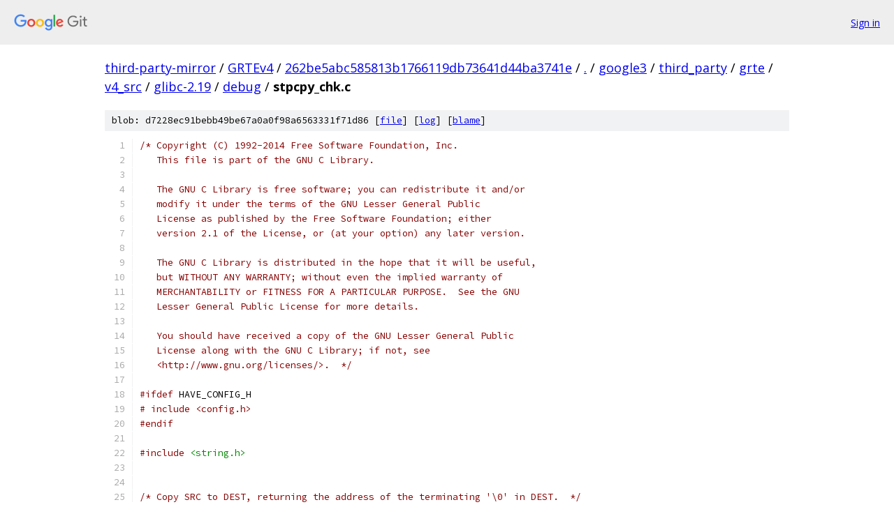

--- FILE ---
content_type: text/html; charset=utf-8
request_url: https://third-party-mirror.googlesource.com/GRTEv4/+/262be5abc585813b1766119db73641d44ba3741e/google3/third_party/grte/v4_src/glibc-2.19/debug/stpcpy_chk.c
body_size: 2134
content:
<!DOCTYPE html><html lang="en"><head><meta charset="utf-8"><meta name="viewport" content="width=device-width, initial-scale=1"><title>google3/third_party/grte/v4_src/glibc-2.19/debug/stpcpy_chk.c - GRTEv4 - Git at Google</title><link rel="stylesheet" type="text/css" href="/+static/base.css"><link rel="stylesheet" type="text/css" href="/+static/prettify/prettify.css"><!-- default customHeadTagPart --></head><body class="Site"><header class="Site-header"><div class="Header"><a class="Header-image" href="/"><img src="//www.gstatic.com/images/branding/lockups/2x/lockup_git_color_108x24dp.png" width="108" height="24" alt="Google Git"></a><div class="Header-menu"> <a class="Header-menuItem" href="https://accounts.google.com/AccountChooser?faa=1&amp;continue=https://third-party-mirror.googlesource.com/login/GRTEv4/%2B/262be5abc585813b1766119db73641d44ba3741e/google3/third_party/grte/v4_src/glibc-2.19/debug/stpcpy_chk.c">Sign in</a> </div></div></header><div class="Site-content"><div class="Container "><div class="Breadcrumbs"><a class="Breadcrumbs-crumb" href="/?format=HTML">third-party-mirror</a> / <a class="Breadcrumbs-crumb" href="/GRTEv4/">GRTEv4</a> / <a class="Breadcrumbs-crumb" href="/GRTEv4/+/262be5abc585813b1766119db73641d44ba3741e">262be5abc585813b1766119db73641d44ba3741e</a> / <a class="Breadcrumbs-crumb" href="/GRTEv4/+/262be5abc585813b1766119db73641d44ba3741e/">.</a> / <a class="Breadcrumbs-crumb" href="/GRTEv4/+/262be5abc585813b1766119db73641d44ba3741e/google3?autodive=0">google3</a> / <a class="Breadcrumbs-crumb" href="/GRTEv4/+/262be5abc585813b1766119db73641d44ba3741e/google3/third_party?autodive=0">third_party</a> / <a class="Breadcrumbs-crumb" href="/GRTEv4/+/262be5abc585813b1766119db73641d44ba3741e/google3/third_party/grte?autodive=0">grte</a> / <a class="Breadcrumbs-crumb" href="/GRTEv4/+/262be5abc585813b1766119db73641d44ba3741e/google3/third_party/grte/v4_src?autodive=0">v4_src</a> / <a class="Breadcrumbs-crumb" href="/GRTEv4/+/262be5abc585813b1766119db73641d44ba3741e/google3/third_party/grte/v4_src/glibc-2.19">glibc-2.19</a> / <a class="Breadcrumbs-crumb" href="/GRTEv4/+/262be5abc585813b1766119db73641d44ba3741e/google3/third_party/grte/v4_src/glibc-2.19/debug">debug</a> / <span class="Breadcrumbs-crumb">stpcpy_chk.c</span></div><div class="u-sha1 u-monospace BlobSha1">blob: d7228ec91bebb49be67a0a0f98a6563331f71d86 [<a href="/GRTEv4/+/262be5abc585813b1766119db73641d44ba3741e/google3/third_party/grte/v4_src/glibc-2.19/debug/stpcpy_chk.c">file</a>] [<a href="/GRTEv4/+log/262be5abc585813b1766119db73641d44ba3741e/google3/third_party/grte/v4_src/glibc-2.19/debug/stpcpy_chk.c">log</a>] [<a href="/GRTEv4/+blame/262be5abc585813b1766119db73641d44ba3741e/google3/third_party/grte/v4_src/glibc-2.19/debug/stpcpy_chk.c">blame</a>]</div><table class="FileContents"><tr class="u-pre u-monospace FileContents-line"><td class="u-lineNum u-noSelect FileContents-lineNum" data-line-number="1"></td><td class="FileContents-lineContents" id="1"><span class="com">/* Copyright (C) 1992-2014 Free Software Foundation, Inc.</span></td></tr><tr class="u-pre u-monospace FileContents-line"><td class="u-lineNum u-noSelect FileContents-lineNum" data-line-number="2"></td><td class="FileContents-lineContents" id="2"><span class="com">   This file is part of the GNU C Library.</span></td></tr><tr class="u-pre u-monospace FileContents-line"><td class="u-lineNum u-noSelect FileContents-lineNum" data-line-number="3"></td><td class="FileContents-lineContents" id="3"></td></tr><tr class="u-pre u-monospace FileContents-line"><td class="u-lineNum u-noSelect FileContents-lineNum" data-line-number="4"></td><td class="FileContents-lineContents" id="4"><span class="com">   The GNU C Library is free software; you can redistribute it and/or</span></td></tr><tr class="u-pre u-monospace FileContents-line"><td class="u-lineNum u-noSelect FileContents-lineNum" data-line-number="5"></td><td class="FileContents-lineContents" id="5"><span class="com">   modify it under the terms of the GNU Lesser General Public</span></td></tr><tr class="u-pre u-monospace FileContents-line"><td class="u-lineNum u-noSelect FileContents-lineNum" data-line-number="6"></td><td class="FileContents-lineContents" id="6"><span class="com">   License as published by the Free Software Foundation; either</span></td></tr><tr class="u-pre u-monospace FileContents-line"><td class="u-lineNum u-noSelect FileContents-lineNum" data-line-number="7"></td><td class="FileContents-lineContents" id="7"><span class="com">   version 2.1 of the License, or (at your option) any later version.</span></td></tr><tr class="u-pre u-monospace FileContents-line"><td class="u-lineNum u-noSelect FileContents-lineNum" data-line-number="8"></td><td class="FileContents-lineContents" id="8"></td></tr><tr class="u-pre u-monospace FileContents-line"><td class="u-lineNum u-noSelect FileContents-lineNum" data-line-number="9"></td><td class="FileContents-lineContents" id="9"><span class="com">   The GNU C Library is distributed in the hope that it will be useful,</span></td></tr><tr class="u-pre u-monospace FileContents-line"><td class="u-lineNum u-noSelect FileContents-lineNum" data-line-number="10"></td><td class="FileContents-lineContents" id="10"><span class="com">   but WITHOUT ANY WARRANTY; without even the implied warranty of</span></td></tr><tr class="u-pre u-monospace FileContents-line"><td class="u-lineNum u-noSelect FileContents-lineNum" data-line-number="11"></td><td class="FileContents-lineContents" id="11"><span class="com">   MERCHANTABILITY or FITNESS FOR A PARTICULAR PURPOSE.  See the GNU</span></td></tr><tr class="u-pre u-monospace FileContents-line"><td class="u-lineNum u-noSelect FileContents-lineNum" data-line-number="12"></td><td class="FileContents-lineContents" id="12"><span class="com">   Lesser General Public License for more details.</span></td></tr><tr class="u-pre u-monospace FileContents-line"><td class="u-lineNum u-noSelect FileContents-lineNum" data-line-number="13"></td><td class="FileContents-lineContents" id="13"></td></tr><tr class="u-pre u-monospace FileContents-line"><td class="u-lineNum u-noSelect FileContents-lineNum" data-line-number="14"></td><td class="FileContents-lineContents" id="14"><span class="com">   You should have received a copy of the GNU Lesser General Public</span></td></tr><tr class="u-pre u-monospace FileContents-line"><td class="u-lineNum u-noSelect FileContents-lineNum" data-line-number="15"></td><td class="FileContents-lineContents" id="15"><span class="com">   License along with the GNU C Library; if not, see</span></td></tr><tr class="u-pre u-monospace FileContents-line"><td class="u-lineNum u-noSelect FileContents-lineNum" data-line-number="16"></td><td class="FileContents-lineContents" id="16"><span class="com">   &lt;http://www.gnu.org/licenses/&gt;.  */</span></td></tr><tr class="u-pre u-monospace FileContents-line"><td class="u-lineNum u-noSelect FileContents-lineNum" data-line-number="17"></td><td class="FileContents-lineContents" id="17"></td></tr><tr class="u-pre u-monospace FileContents-line"><td class="u-lineNum u-noSelect FileContents-lineNum" data-line-number="18"></td><td class="FileContents-lineContents" id="18"><span class="com">#ifdef</span><span class="pln"> HAVE_CONFIG_H</span></td></tr><tr class="u-pre u-monospace FileContents-line"><td class="u-lineNum u-noSelect FileContents-lineNum" data-line-number="19"></td><td class="FileContents-lineContents" id="19"><span class="com"># include &lt;config.h&gt;</span></td></tr><tr class="u-pre u-monospace FileContents-line"><td class="u-lineNum u-noSelect FileContents-lineNum" data-line-number="20"></td><td class="FileContents-lineContents" id="20"><span class="com">#endif</span></td></tr><tr class="u-pre u-monospace FileContents-line"><td class="u-lineNum u-noSelect FileContents-lineNum" data-line-number="21"></td><td class="FileContents-lineContents" id="21"></td></tr><tr class="u-pre u-monospace FileContents-line"><td class="u-lineNum u-noSelect FileContents-lineNum" data-line-number="22"></td><td class="FileContents-lineContents" id="22"><span class="com">#include</span><span class="pln"> </span><span class="str">&lt;string.h&gt;</span></td></tr><tr class="u-pre u-monospace FileContents-line"><td class="u-lineNum u-noSelect FileContents-lineNum" data-line-number="23"></td><td class="FileContents-lineContents" id="23"></td></tr><tr class="u-pre u-monospace FileContents-line"><td class="u-lineNum u-noSelect FileContents-lineNum" data-line-number="24"></td><td class="FileContents-lineContents" id="24"></td></tr><tr class="u-pre u-monospace FileContents-line"><td class="u-lineNum u-noSelect FileContents-lineNum" data-line-number="25"></td><td class="FileContents-lineContents" id="25"><span class="com">/* Copy SRC to DEST, returning the address of the terminating &#39;\0&#39; in DEST.  */</span></td></tr><tr class="u-pre u-monospace FileContents-line"><td class="u-lineNum u-noSelect FileContents-lineNum" data-line-number="26"></td><td class="FileContents-lineContents" id="26"><span class="kwd">char</span><span class="pln"> </span><span class="pun">*</span></td></tr><tr class="u-pre u-monospace FileContents-line"><td class="u-lineNum u-noSelect FileContents-lineNum" data-line-number="27"></td><td class="FileContents-lineContents" id="27"><span class="pln">__stpcpy_chk </span><span class="pun">(</span><span class="pln">dest</span><span class="pun">,</span><span class="pln"> src</span><span class="pun">,</span><span class="pln"> destlen</span><span class="pun">)</span></td></tr><tr class="u-pre u-monospace FileContents-line"><td class="u-lineNum u-noSelect FileContents-lineNum" data-line-number="28"></td><td class="FileContents-lineContents" id="28"><span class="pln">     </span><span class="kwd">char</span><span class="pln"> </span><span class="pun">*</span><span class="pln">dest</span><span class="pun">;</span></td></tr><tr class="u-pre u-monospace FileContents-line"><td class="u-lineNum u-noSelect FileContents-lineNum" data-line-number="29"></td><td class="FileContents-lineContents" id="29"><span class="pln">     </span><span class="kwd">const</span><span class="pln"> </span><span class="kwd">char</span><span class="pln"> </span><span class="pun">*</span><span class="pln">src</span><span class="pun">;</span></td></tr><tr class="u-pre u-monospace FileContents-line"><td class="u-lineNum u-noSelect FileContents-lineNum" data-line-number="30"></td><td class="FileContents-lineContents" id="30"><span class="pln">     </span><span class="typ">size_t</span><span class="pln"> destlen</span><span class="pun">;</span></td></tr><tr class="u-pre u-monospace FileContents-line"><td class="u-lineNum u-noSelect FileContents-lineNum" data-line-number="31"></td><td class="FileContents-lineContents" id="31"><span class="pun">{</span></td></tr><tr class="u-pre u-monospace FileContents-line"><td class="u-lineNum u-noSelect FileContents-lineNum" data-line-number="32"></td><td class="FileContents-lineContents" id="32"><span class="pln">  </span><span class="kwd">char</span><span class="pln"> </span><span class="pun">*</span><span class="pln">d </span><span class="pun">=</span><span class="pln"> dest</span><span class="pun">;</span></td></tr><tr class="u-pre u-monospace FileContents-line"><td class="u-lineNum u-noSelect FileContents-lineNum" data-line-number="33"></td><td class="FileContents-lineContents" id="33"><span class="pln">  </span><span class="kwd">const</span><span class="pln"> </span><span class="kwd">char</span><span class="pln"> </span><span class="pun">*</span><span class="pln">s </span><span class="pun">=</span><span class="pln"> src</span><span class="pun">;</span></td></tr><tr class="u-pre u-monospace FileContents-line"><td class="u-lineNum u-noSelect FileContents-lineNum" data-line-number="34"></td><td class="FileContents-lineContents" id="34"></td></tr><tr class="u-pre u-monospace FileContents-line"><td class="u-lineNum u-noSelect FileContents-lineNum" data-line-number="35"></td><td class="FileContents-lineContents" id="35"><span class="pln">  </span><span class="kwd">do</span></td></tr><tr class="u-pre u-monospace FileContents-line"><td class="u-lineNum u-noSelect FileContents-lineNum" data-line-number="36"></td><td class="FileContents-lineContents" id="36"><span class="pln">    </span><span class="pun">{</span></td></tr><tr class="u-pre u-monospace FileContents-line"><td class="u-lineNum u-noSelect FileContents-lineNum" data-line-number="37"></td><td class="FileContents-lineContents" id="37"><span class="pln">      </span><span class="kwd">if</span><span class="pln"> </span><span class="pun">(</span><span class="pln">__builtin_expect </span><span class="pun">(</span><span class="pln">destlen</span><span class="pun">--</span><span class="pln"> </span><span class="pun">==</span><span class="pln"> </span><span class="lit">0</span><span class="pun">,</span><span class="pln"> </span><span class="lit">0</span><span class="pun">))</span></td></tr><tr class="u-pre u-monospace FileContents-line"><td class="u-lineNum u-noSelect FileContents-lineNum" data-line-number="38"></td><td class="FileContents-lineContents" id="38"><span class="pln">	__chk_fail </span><span class="pun">();</span></td></tr><tr class="u-pre u-monospace FileContents-line"><td class="u-lineNum u-noSelect FileContents-lineNum" data-line-number="39"></td><td class="FileContents-lineContents" id="39"><span class="pln">      </span><span class="pun">*</span><span class="pln">d</span><span class="pun">++</span><span class="pln"> </span><span class="pun">=</span><span class="pln"> </span><span class="pun">*</span><span class="pln">s</span><span class="pun">;</span></td></tr><tr class="u-pre u-monospace FileContents-line"><td class="u-lineNum u-noSelect FileContents-lineNum" data-line-number="40"></td><td class="FileContents-lineContents" id="40"><span class="pln">    </span><span class="pun">}</span></td></tr><tr class="u-pre u-monospace FileContents-line"><td class="u-lineNum u-noSelect FileContents-lineNum" data-line-number="41"></td><td class="FileContents-lineContents" id="41"><span class="pln">  </span><span class="kwd">while</span><span class="pln"> </span><span class="pun">(*</span><span class="pln">s</span><span class="pun">++</span><span class="pln"> </span><span class="pun">!=</span><span class="pln"> </span><span class="str">&#39;\0&#39;</span><span class="pun">);</span></td></tr><tr class="u-pre u-monospace FileContents-line"><td class="u-lineNum u-noSelect FileContents-lineNum" data-line-number="42"></td><td class="FileContents-lineContents" id="42"></td></tr><tr class="u-pre u-monospace FileContents-line"><td class="u-lineNum u-noSelect FileContents-lineNum" data-line-number="43"></td><td class="FileContents-lineContents" id="43"><span class="pln">  </span><span class="kwd">return</span><span class="pln"> d </span><span class="pun">-</span><span class="pln"> </span><span class="lit">1</span><span class="pun">;</span></td></tr><tr class="u-pre u-monospace FileContents-line"><td class="u-lineNum u-noSelect FileContents-lineNum" data-line-number="44"></td><td class="FileContents-lineContents" id="44"><span class="pun">}</span></td></tr></table><script nonce="JhggOgsdrRO0MTXu9dTGLA">for (let lineNumEl of document.querySelectorAll('td.u-lineNum')) {lineNumEl.onclick = () => {window.location.hash = `#${lineNumEl.getAttribute('data-line-number')}`;};}</script></div> <!-- Container --></div> <!-- Site-content --><footer class="Site-footer"><div class="Footer"><span class="Footer-poweredBy">Powered by <a href="https://gerrit.googlesource.com/gitiles/">Gitiles</a>| <a href="https://policies.google.com/privacy">Privacy</a>| <a href="https://policies.google.com/terms">Terms</a></span><span class="Footer-formats"><a class="u-monospace Footer-formatsItem" href="?format=TEXT">txt</a> <a class="u-monospace Footer-formatsItem" href="?format=JSON">json</a></span></div></footer></body></html>